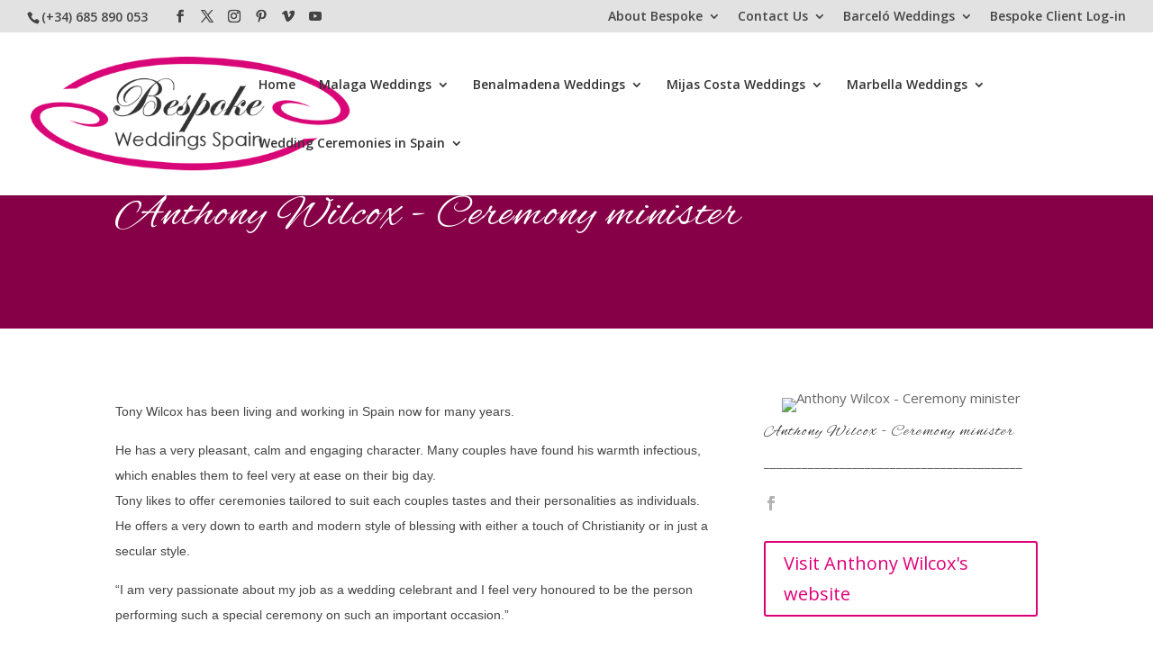

--- FILE ---
content_type: text/html; charset=utf-8
request_url: https://www.google.com/recaptcha/api2/anchor?ar=1&k=6Lc1gL8UAAAAAP95LSXZbYLPMfhQtBG1lm1VIvWG&co=aHR0cHM6Ly93d3cuYmVzcG9rZXdlZGRpbmdzc3BhaW4uY29tOjQ0Mw..&hl=en&v=PoyoqOPhxBO7pBk68S4YbpHZ&size=invisible&anchor-ms=20000&execute-ms=30000&cb=ayqyexurxfpb
body_size: 48753
content:
<!DOCTYPE HTML><html dir="ltr" lang="en"><head><meta http-equiv="Content-Type" content="text/html; charset=UTF-8">
<meta http-equiv="X-UA-Compatible" content="IE=edge">
<title>reCAPTCHA</title>
<style type="text/css">
/* cyrillic-ext */
@font-face {
  font-family: 'Roboto';
  font-style: normal;
  font-weight: 400;
  font-stretch: 100%;
  src: url(//fonts.gstatic.com/s/roboto/v48/KFO7CnqEu92Fr1ME7kSn66aGLdTylUAMa3GUBHMdazTgWw.woff2) format('woff2');
  unicode-range: U+0460-052F, U+1C80-1C8A, U+20B4, U+2DE0-2DFF, U+A640-A69F, U+FE2E-FE2F;
}
/* cyrillic */
@font-face {
  font-family: 'Roboto';
  font-style: normal;
  font-weight: 400;
  font-stretch: 100%;
  src: url(//fonts.gstatic.com/s/roboto/v48/KFO7CnqEu92Fr1ME7kSn66aGLdTylUAMa3iUBHMdazTgWw.woff2) format('woff2');
  unicode-range: U+0301, U+0400-045F, U+0490-0491, U+04B0-04B1, U+2116;
}
/* greek-ext */
@font-face {
  font-family: 'Roboto';
  font-style: normal;
  font-weight: 400;
  font-stretch: 100%;
  src: url(//fonts.gstatic.com/s/roboto/v48/KFO7CnqEu92Fr1ME7kSn66aGLdTylUAMa3CUBHMdazTgWw.woff2) format('woff2');
  unicode-range: U+1F00-1FFF;
}
/* greek */
@font-face {
  font-family: 'Roboto';
  font-style: normal;
  font-weight: 400;
  font-stretch: 100%;
  src: url(//fonts.gstatic.com/s/roboto/v48/KFO7CnqEu92Fr1ME7kSn66aGLdTylUAMa3-UBHMdazTgWw.woff2) format('woff2');
  unicode-range: U+0370-0377, U+037A-037F, U+0384-038A, U+038C, U+038E-03A1, U+03A3-03FF;
}
/* math */
@font-face {
  font-family: 'Roboto';
  font-style: normal;
  font-weight: 400;
  font-stretch: 100%;
  src: url(//fonts.gstatic.com/s/roboto/v48/KFO7CnqEu92Fr1ME7kSn66aGLdTylUAMawCUBHMdazTgWw.woff2) format('woff2');
  unicode-range: U+0302-0303, U+0305, U+0307-0308, U+0310, U+0312, U+0315, U+031A, U+0326-0327, U+032C, U+032F-0330, U+0332-0333, U+0338, U+033A, U+0346, U+034D, U+0391-03A1, U+03A3-03A9, U+03B1-03C9, U+03D1, U+03D5-03D6, U+03F0-03F1, U+03F4-03F5, U+2016-2017, U+2034-2038, U+203C, U+2040, U+2043, U+2047, U+2050, U+2057, U+205F, U+2070-2071, U+2074-208E, U+2090-209C, U+20D0-20DC, U+20E1, U+20E5-20EF, U+2100-2112, U+2114-2115, U+2117-2121, U+2123-214F, U+2190, U+2192, U+2194-21AE, U+21B0-21E5, U+21F1-21F2, U+21F4-2211, U+2213-2214, U+2216-22FF, U+2308-230B, U+2310, U+2319, U+231C-2321, U+2336-237A, U+237C, U+2395, U+239B-23B7, U+23D0, U+23DC-23E1, U+2474-2475, U+25AF, U+25B3, U+25B7, U+25BD, U+25C1, U+25CA, U+25CC, U+25FB, U+266D-266F, U+27C0-27FF, U+2900-2AFF, U+2B0E-2B11, U+2B30-2B4C, U+2BFE, U+3030, U+FF5B, U+FF5D, U+1D400-1D7FF, U+1EE00-1EEFF;
}
/* symbols */
@font-face {
  font-family: 'Roboto';
  font-style: normal;
  font-weight: 400;
  font-stretch: 100%;
  src: url(//fonts.gstatic.com/s/roboto/v48/KFO7CnqEu92Fr1ME7kSn66aGLdTylUAMaxKUBHMdazTgWw.woff2) format('woff2');
  unicode-range: U+0001-000C, U+000E-001F, U+007F-009F, U+20DD-20E0, U+20E2-20E4, U+2150-218F, U+2190, U+2192, U+2194-2199, U+21AF, U+21E6-21F0, U+21F3, U+2218-2219, U+2299, U+22C4-22C6, U+2300-243F, U+2440-244A, U+2460-24FF, U+25A0-27BF, U+2800-28FF, U+2921-2922, U+2981, U+29BF, U+29EB, U+2B00-2BFF, U+4DC0-4DFF, U+FFF9-FFFB, U+10140-1018E, U+10190-1019C, U+101A0, U+101D0-101FD, U+102E0-102FB, U+10E60-10E7E, U+1D2C0-1D2D3, U+1D2E0-1D37F, U+1F000-1F0FF, U+1F100-1F1AD, U+1F1E6-1F1FF, U+1F30D-1F30F, U+1F315, U+1F31C, U+1F31E, U+1F320-1F32C, U+1F336, U+1F378, U+1F37D, U+1F382, U+1F393-1F39F, U+1F3A7-1F3A8, U+1F3AC-1F3AF, U+1F3C2, U+1F3C4-1F3C6, U+1F3CA-1F3CE, U+1F3D4-1F3E0, U+1F3ED, U+1F3F1-1F3F3, U+1F3F5-1F3F7, U+1F408, U+1F415, U+1F41F, U+1F426, U+1F43F, U+1F441-1F442, U+1F444, U+1F446-1F449, U+1F44C-1F44E, U+1F453, U+1F46A, U+1F47D, U+1F4A3, U+1F4B0, U+1F4B3, U+1F4B9, U+1F4BB, U+1F4BF, U+1F4C8-1F4CB, U+1F4D6, U+1F4DA, U+1F4DF, U+1F4E3-1F4E6, U+1F4EA-1F4ED, U+1F4F7, U+1F4F9-1F4FB, U+1F4FD-1F4FE, U+1F503, U+1F507-1F50B, U+1F50D, U+1F512-1F513, U+1F53E-1F54A, U+1F54F-1F5FA, U+1F610, U+1F650-1F67F, U+1F687, U+1F68D, U+1F691, U+1F694, U+1F698, U+1F6AD, U+1F6B2, U+1F6B9-1F6BA, U+1F6BC, U+1F6C6-1F6CF, U+1F6D3-1F6D7, U+1F6E0-1F6EA, U+1F6F0-1F6F3, U+1F6F7-1F6FC, U+1F700-1F7FF, U+1F800-1F80B, U+1F810-1F847, U+1F850-1F859, U+1F860-1F887, U+1F890-1F8AD, U+1F8B0-1F8BB, U+1F8C0-1F8C1, U+1F900-1F90B, U+1F93B, U+1F946, U+1F984, U+1F996, U+1F9E9, U+1FA00-1FA6F, U+1FA70-1FA7C, U+1FA80-1FA89, U+1FA8F-1FAC6, U+1FACE-1FADC, U+1FADF-1FAE9, U+1FAF0-1FAF8, U+1FB00-1FBFF;
}
/* vietnamese */
@font-face {
  font-family: 'Roboto';
  font-style: normal;
  font-weight: 400;
  font-stretch: 100%;
  src: url(//fonts.gstatic.com/s/roboto/v48/KFO7CnqEu92Fr1ME7kSn66aGLdTylUAMa3OUBHMdazTgWw.woff2) format('woff2');
  unicode-range: U+0102-0103, U+0110-0111, U+0128-0129, U+0168-0169, U+01A0-01A1, U+01AF-01B0, U+0300-0301, U+0303-0304, U+0308-0309, U+0323, U+0329, U+1EA0-1EF9, U+20AB;
}
/* latin-ext */
@font-face {
  font-family: 'Roboto';
  font-style: normal;
  font-weight: 400;
  font-stretch: 100%;
  src: url(//fonts.gstatic.com/s/roboto/v48/KFO7CnqEu92Fr1ME7kSn66aGLdTylUAMa3KUBHMdazTgWw.woff2) format('woff2');
  unicode-range: U+0100-02BA, U+02BD-02C5, U+02C7-02CC, U+02CE-02D7, U+02DD-02FF, U+0304, U+0308, U+0329, U+1D00-1DBF, U+1E00-1E9F, U+1EF2-1EFF, U+2020, U+20A0-20AB, U+20AD-20C0, U+2113, U+2C60-2C7F, U+A720-A7FF;
}
/* latin */
@font-face {
  font-family: 'Roboto';
  font-style: normal;
  font-weight: 400;
  font-stretch: 100%;
  src: url(//fonts.gstatic.com/s/roboto/v48/KFO7CnqEu92Fr1ME7kSn66aGLdTylUAMa3yUBHMdazQ.woff2) format('woff2');
  unicode-range: U+0000-00FF, U+0131, U+0152-0153, U+02BB-02BC, U+02C6, U+02DA, U+02DC, U+0304, U+0308, U+0329, U+2000-206F, U+20AC, U+2122, U+2191, U+2193, U+2212, U+2215, U+FEFF, U+FFFD;
}
/* cyrillic-ext */
@font-face {
  font-family: 'Roboto';
  font-style: normal;
  font-weight: 500;
  font-stretch: 100%;
  src: url(//fonts.gstatic.com/s/roboto/v48/KFO7CnqEu92Fr1ME7kSn66aGLdTylUAMa3GUBHMdazTgWw.woff2) format('woff2');
  unicode-range: U+0460-052F, U+1C80-1C8A, U+20B4, U+2DE0-2DFF, U+A640-A69F, U+FE2E-FE2F;
}
/* cyrillic */
@font-face {
  font-family: 'Roboto';
  font-style: normal;
  font-weight: 500;
  font-stretch: 100%;
  src: url(//fonts.gstatic.com/s/roboto/v48/KFO7CnqEu92Fr1ME7kSn66aGLdTylUAMa3iUBHMdazTgWw.woff2) format('woff2');
  unicode-range: U+0301, U+0400-045F, U+0490-0491, U+04B0-04B1, U+2116;
}
/* greek-ext */
@font-face {
  font-family: 'Roboto';
  font-style: normal;
  font-weight: 500;
  font-stretch: 100%;
  src: url(//fonts.gstatic.com/s/roboto/v48/KFO7CnqEu92Fr1ME7kSn66aGLdTylUAMa3CUBHMdazTgWw.woff2) format('woff2');
  unicode-range: U+1F00-1FFF;
}
/* greek */
@font-face {
  font-family: 'Roboto';
  font-style: normal;
  font-weight: 500;
  font-stretch: 100%;
  src: url(//fonts.gstatic.com/s/roboto/v48/KFO7CnqEu92Fr1ME7kSn66aGLdTylUAMa3-UBHMdazTgWw.woff2) format('woff2');
  unicode-range: U+0370-0377, U+037A-037F, U+0384-038A, U+038C, U+038E-03A1, U+03A3-03FF;
}
/* math */
@font-face {
  font-family: 'Roboto';
  font-style: normal;
  font-weight: 500;
  font-stretch: 100%;
  src: url(//fonts.gstatic.com/s/roboto/v48/KFO7CnqEu92Fr1ME7kSn66aGLdTylUAMawCUBHMdazTgWw.woff2) format('woff2');
  unicode-range: U+0302-0303, U+0305, U+0307-0308, U+0310, U+0312, U+0315, U+031A, U+0326-0327, U+032C, U+032F-0330, U+0332-0333, U+0338, U+033A, U+0346, U+034D, U+0391-03A1, U+03A3-03A9, U+03B1-03C9, U+03D1, U+03D5-03D6, U+03F0-03F1, U+03F4-03F5, U+2016-2017, U+2034-2038, U+203C, U+2040, U+2043, U+2047, U+2050, U+2057, U+205F, U+2070-2071, U+2074-208E, U+2090-209C, U+20D0-20DC, U+20E1, U+20E5-20EF, U+2100-2112, U+2114-2115, U+2117-2121, U+2123-214F, U+2190, U+2192, U+2194-21AE, U+21B0-21E5, U+21F1-21F2, U+21F4-2211, U+2213-2214, U+2216-22FF, U+2308-230B, U+2310, U+2319, U+231C-2321, U+2336-237A, U+237C, U+2395, U+239B-23B7, U+23D0, U+23DC-23E1, U+2474-2475, U+25AF, U+25B3, U+25B7, U+25BD, U+25C1, U+25CA, U+25CC, U+25FB, U+266D-266F, U+27C0-27FF, U+2900-2AFF, U+2B0E-2B11, U+2B30-2B4C, U+2BFE, U+3030, U+FF5B, U+FF5D, U+1D400-1D7FF, U+1EE00-1EEFF;
}
/* symbols */
@font-face {
  font-family: 'Roboto';
  font-style: normal;
  font-weight: 500;
  font-stretch: 100%;
  src: url(//fonts.gstatic.com/s/roboto/v48/KFO7CnqEu92Fr1ME7kSn66aGLdTylUAMaxKUBHMdazTgWw.woff2) format('woff2');
  unicode-range: U+0001-000C, U+000E-001F, U+007F-009F, U+20DD-20E0, U+20E2-20E4, U+2150-218F, U+2190, U+2192, U+2194-2199, U+21AF, U+21E6-21F0, U+21F3, U+2218-2219, U+2299, U+22C4-22C6, U+2300-243F, U+2440-244A, U+2460-24FF, U+25A0-27BF, U+2800-28FF, U+2921-2922, U+2981, U+29BF, U+29EB, U+2B00-2BFF, U+4DC0-4DFF, U+FFF9-FFFB, U+10140-1018E, U+10190-1019C, U+101A0, U+101D0-101FD, U+102E0-102FB, U+10E60-10E7E, U+1D2C0-1D2D3, U+1D2E0-1D37F, U+1F000-1F0FF, U+1F100-1F1AD, U+1F1E6-1F1FF, U+1F30D-1F30F, U+1F315, U+1F31C, U+1F31E, U+1F320-1F32C, U+1F336, U+1F378, U+1F37D, U+1F382, U+1F393-1F39F, U+1F3A7-1F3A8, U+1F3AC-1F3AF, U+1F3C2, U+1F3C4-1F3C6, U+1F3CA-1F3CE, U+1F3D4-1F3E0, U+1F3ED, U+1F3F1-1F3F3, U+1F3F5-1F3F7, U+1F408, U+1F415, U+1F41F, U+1F426, U+1F43F, U+1F441-1F442, U+1F444, U+1F446-1F449, U+1F44C-1F44E, U+1F453, U+1F46A, U+1F47D, U+1F4A3, U+1F4B0, U+1F4B3, U+1F4B9, U+1F4BB, U+1F4BF, U+1F4C8-1F4CB, U+1F4D6, U+1F4DA, U+1F4DF, U+1F4E3-1F4E6, U+1F4EA-1F4ED, U+1F4F7, U+1F4F9-1F4FB, U+1F4FD-1F4FE, U+1F503, U+1F507-1F50B, U+1F50D, U+1F512-1F513, U+1F53E-1F54A, U+1F54F-1F5FA, U+1F610, U+1F650-1F67F, U+1F687, U+1F68D, U+1F691, U+1F694, U+1F698, U+1F6AD, U+1F6B2, U+1F6B9-1F6BA, U+1F6BC, U+1F6C6-1F6CF, U+1F6D3-1F6D7, U+1F6E0-1F6EA, U+1F6F0-1F6F3, U+1F6F7-1F6FC, U+1F700-1F7FF, U+1F800-1F80B, U+1F810-1F847, U+1F850-1F859, U+1F860-1F887, U+1F890-1F8AD, U+1F8B0-1F8BB, U+1F8C0-1F8C1, U+1F900-1F90B, U+1F93B, U+1F946, U+1F984, U+1F996, U+1F9E9, U+1FA00-1FA6F, U+1FA70-1FA7C, U+1FA80-1FA89, U+1FA8F-1FAC6, U+1FACE-1FADC, U+1FADF-1FAE9, U+1FAF0-1FAF8, U+1FB00-1FBFF;
}
/* vietnamese */
@font-face {
  font-family: 'Roboto';
  font-style: normal;
  font-weight: 500;
  font-stretch: 100%;
  src: url(//fonts.gstatic.com/s/roboto/v48/KFO7CnqEu92Fr1ME7kSn66aGLdTylUAMa3OUBHMdazTgWw.woff2) format('woff2');
  unicode-range: U+0102-0103, U+0110-0111, U+0128-0129, U+0168-0169, U+01A0-01A1, U+01AF-01B0, U+0300-0301, U+0303-0304, U+0308-0309, U+0323, U+0329, U+1EA0-1EF9, U+20AB;
}
/* latin-ext */
@font-face {
  font-family: 'Roboto';
  font-style: normal;
  font-weight: 500;
  font-stretch: 100%;
  src: url(//fonts.gstatic.com/s/roboto/v48/KFO7CnqEu92Fr1ME7kSn66aGLdTylUAMa3KUBHMdazTgWw.woff2) format('woff2');
  unicode-range: U+0100-02BA, U+02BD-02C5, U+02C7-02CC, U+02CE-02D7, U+02DD-02FF, U+0304, U+0308, U+0329, U+1D00-1DBF, U+1E00-1E9F, U+1EF2-1EFF, U+2020, U+20A0-20AB, U+20AD-20C0, U+2113, U+2C60-2C7F, U+A720-A7FF;
}
/* latin */
@font-face {
  font-family: 'Roboto';
  font-style: normal;
  font-weight: 500;
  font-stretch: 100%;
  src: url(//fonts.gstatic.com/s/roboto/v48/KFO7CnqEu92Fr1ME7kSn66aGLdTylUAMa3yUBHMdazQ.woff2) format('woff2');
  unicode-range: U+0000-00FF, U+0131, U+0152-0153, U+02BB-02BC, U+02C6, U+02DA, U+02DC, U+0304, U+0308, U+0329, U+2000-206F, U+20AC, U+2122, U+2191, U+2193, U+2212, U+2215, U+FEFF, U+FFFD;
}
/* cyrillic-ext */
@font-face {
  font-family: 'Roboto';
  font-style: normal;
  font-weight: 900;
  font-stretch: 100%;
  src: url(//fonts.gstatic.com/s/roboto/v48/KFO7CnqEu92Fr1ME7kSn66aGLdTylUAMa3GUBHMdazTgWw.woff2) format('woff2');
  unicode-range: U+0460-052F, U+1C80-1C8A, U+20B4, U+2DE0-2DFF, U+A640-A69F, U+FE2E-FE2F;
}
/* cyrillic */
@font-face {
  font-family: 'Roboto';
  font-style: normal;
  font-weight: 900;
  font-stretch: 100%;
  src: url(//fonts.gstatic.com/s/roboto/v48/KFO7CnqEu92Fr1ME7kSn66aGLdTylUAMa3iUBHMdazTgWw.woff2) format('woff2');
  unicode-range: U+0301, U+0400-045F, U+0490-0491, U+04B0-04B1, U+2116;
}
/* greek-ext */
@font-face {
  font-family: 'Roboto';
  font-style: normal;
  font-weight: 900;
  font-stretch: 100%;
  src: url(//fonts.gstatic.com/s/roboto/v48/KFO7CnqEu92Fr1ME7kSn66aGLdTylUAMa3CUBHMdazTgWw.woff2) format('woff2');
  unicode-range: U+1F00-1FFF;
}
/* greek */
@font-face {
  font-family: 'Roboto';
  font-style: normal;
  font-weight: 900;
  font-stretch: 100%;
  src: url(//fonts.gstatic.com/s/roboto/v48/KFO7CnqEu92Fr1ME7kSn66aGLdTylUAMa3-UBHMdazTgWw.woff2) format('woff2');
  unicode-range: U+0370-0377, U+037A-037F, U+0384-038A, U+038C, U+038E-03A1, U+03A3-03FF;
}
/* math */
@font-face {
  font-family: 'Roboto';
  font-style: normal;
  font-weight: 900;
  font-stretch: 100%;
  src: url(//fonts.gstatic.com/s/roboto/v48/KFO7CnqEu92Fr1ME7kSn66aGLdTylUAMawCUBHMdazTgWw.woff2) format('woff2');
  unicode-range: U+0302-0303, U+0305, U+0307-0308, U+0310, U+0312, U+0315, U+031A, U+0326-0327, U+032C, U+032F-0330, U+0332-0333, U+0338, U+033A, U+0346, U+034D, U+0391-03A1, U+03A3-03A9, U+03B1-03C9, U+03D1, U+03D5-03D6, U+03F0-03F1, U+03F4-03F5, U+2016-2017, U+2034-2038, U+203C, U+2040, U+2043, U+2047, U+2050, U+2057, U+205F, U+2070-2071, U+2074-208E, U+2090-209C, U+20D0-20DC, U+20E1, U+20E5-20EF, U+2100-2112, U+2114-2115, U+2117-2121, U+2123-214F, U+2190, U+2192, U+2194-21AE, U+21B0-21E5, U+21F1-21F2, U+21F4-2211, U+2213-2214, U+2216-22FF, U+2308-230B, U+2310, U+2319, U+231C-2321, U+2336-237A, U+237C, U+2395, U+239B-23B7, U+23D0, U+23DC-23E1, U+2474-2475, U+25AF, U+25B3, U+25B7, U+25BD, U+25C1, U+25CA, U+25CC, U+25FB, U+266D-266F, U+27C0-27FF, U+2900-2AFF, U+2B0E-2B11, U+2B30-2B4C, U+2BFE, U+3030, U+FF5B, U+FF5D, U+1D400-1D7FF, U+1EE00-1EEFF;
}
/* symbols */
@font-face {
  font-family: 'Roboto';
  font-style: normal;
  font-weight: 900;
  font-stretch: 100%;
  src: url(//fonts.gstatic.com/s/roboto/v48/KFO7CnqEu92Fr1ME7kSn66aGLdTylUAMaxKUBHMdazTgWw.woff2) format('woff2');
  unicode-range: U+0001-000C, U+000E-001F, U+007F-009F, U+20DD-20E0, U+20E2-20E4, U+2150-218F, U+2190, U+2192, U+2194-2199, U+21AF, U+21E6-21F0, U+21F3, U+2218-2219, U+2299, U+22C4-22C6, U+2300-243F, U+2440-244A, U+2460-24FF, U+25A0-27BF, U+2800-28FF, U+2921-2922, U+2981, U+29BF, U+29EB, U+2B00-2BFF, U+4DC0-4DFF, U+FFF9-FFFB, U+10140-1018E, U+10190-1019C, U+101A0, U+101D0-101FD, U+102E0-102FB, U+10E60-10E7E, U+1D2C0-1D2D3, U+1D2E0-1D37F, U+1F000-1F0FF, U+1F100-1F1AD, U+1F1E6-1F1FF, U+1F30D-1F30F, U+1F315, U+1F31C, U+1F31E, U+1F320-1F32C, U+1F336, U+1F378, U+1F37D, U+1F382, U+1F393-1F39F, U+1F3A7-1F3A8, U+1F3AC-1F3AF, U+1F3C2, U+1F3C4-1F3C6, U+1F3CA-1F3CE, U+1F3D4-1F3E0, U+1F3ED, U+1F3F1-1F3F3, U+1F3F5-1F3F7, U+1F408, U+1F415, U+1F41F, U+1F426, U+1F43F, U+1F441-1F442, U+1F444, U+1F446-1F449, U+1F44C-1F44E, U+1F453, U+1F46A, U+1F47D, U+1F4A3, U+1F4B0, U+1F4B3, U+1F4B9, U+1F4BB, U+1F4BF, U+1F4C8-1F4CB, U+1F4D6, U+1F4DA, U+1F4DF, U+1F4E3-1F4E6, U+1F4EA-1F4ED, U+1F4F7, U+1F4F9-1F4FB, U+1F4FD-1F4FE, U+1F503, U+1F507-1F50B, U+1F50D, U+1F512-1F513, U+1F53E-1F54A, U+1F54F-1F5FA, U+1F610, U+1F650-1F67F, U+1F687, U+1F68D, U+1F691, U+1F694, U+1F698, U+1F6AD, U+1F6B2, U+1F6B9-1F6BA, U+1F6BC, U+1F6C6-1F6CF, U+1F6D3-1F6D7, U+1F6E0-1F6EA, U+1F6F0-1F6F3, U+1F6F7-1F6FC, U+1F700-1F7FF, U+1F800-1F80B, U+1F810-1F847, U+1F850-1F859, U+1F860-1F887, U+1F890-1F8AD, U+1F8B0-1F8BB, U+1F8C0-1F8C1, U+1F900-1F90B, U+1F93B, U+1F946, U+1F984, U+1F996, U+1F9E9, U+1FA00-1FA6F, U+1FA70-1FA7C, U+1FA80-1FA89, U+1FA8F-1FAC6, U+1FACE-1FADC, U+1FADF-1FAE9, U+1FAF0-1FAF8, U+1FB00-1FBFF;
}
/* vietnamese */
@font-face {
  font-family: 'Roboto';
  font-style: normal;
  font-weight: 900;
  font-stretch: 100%;
  src: url(//fonts.gstatic.com/s/roboto/v48/KFO7CnqEu92Fr1ME7kSn66aGLdTylUAMa3OUBHMdazTgWw.woff2) format('woff2');
  unicode-range: U+0102-0103, U+0110-0111, U+0128-0129, U+0168-0169, U+01A0-01A1, U+01AF-01B0, U+0300-0301, U+0303-0304, U+0308-0309, U+0323, U+0329, U+1EA0-1EF9, U+20AB;
}
/* latin-ext */
@font-face {
  font-family: 'Roboto';
  font-style: normal;
  font-weight: 900;
  font-stretch: 100%;
  src: url(//fonts.gstatic.com/s/roboto/v48/KFO7CnqEu92Fr1ME7kSn66aGLdTylUAMa3KUBHMdazTgWw.woff2) format('woff2');
  unicode-range: U+0100-02BA, U+02BD-02C5, U+02C7-02CC, U+02CE-02D7, U+02DD-02FF, U+0304, U+0308, U+0329, U+1D00-1DBF, U+1E00-1E9F, U+1EF2-1EFF, U+2020, U+20A0-20AB, U+20AD-20C0, U+2113, U+2C60-2C7F, U+A720-A7FF;
}
/* latin */
@font-face {
  font-family: 'Roboto';
  font-style: normal;
  font-weight: 900;
  font-stretch: 100%;
  src: url(//fonts.gstatic.com/s/roboto/v48/KFO7CnqEu92Fr1ME7kSn66aGLdTylUAMa3yUBHMdazQ.woff2) format('woff2');
  unicode-range: U+0000-00FF, U+0131, U+0152-0153, U+02BB-02BC, U+02C6, U+02DA, U+02DC, U+0304, U+0308, U+0329, U+2000-206F, U+20AC, U+2122, U+2191, U+2193, U+2212, U+2215, U+FEFF, U+FFFD;
}

</style>
<link rel="stylesheet" type="text/css" href="https://www.gstatic.com/recaptcha/releases/PoyoqOPhxBO7pBk68S4YbpHZ/styles__ltr.css">
<script nonce="qzm2pxMOZ63nptBjBr6XKA" type="text/javascript">window['__recaptcha_api'] = 'https://www.google.com/recaptcha/api2/';</script>
<script type="text/javascript" src="https://www.gstatic.com/recaptcha/releases/PoyoqOPhxBO7pBk68S4YbpHZ/recaptcha__en.js" nonce="qzm2pxMOZ63nptBjBr6XKA">
      
    </script></head>
<body><div id="rc-anchor-alert" class="rc-anchor-alert"></div>
<input type="hidden" id="recaptcha-token" value="[base64]">
<script type="text/javascript" nonce="qzm2pxMOZ63nptBjBr6XKA">
      recaptcha.anchor.Main.init("[\x22ainput\x22,[\x22bgdata\x22,\x22\x22,\[base64]/[base64]/[base64]/[base64]/[base64]/UltsKytdPUU6KEU8MjA0OD9SW2wrK109RT4+NnwxOTI6KChFJjY0NTEyKT09NTUyOTYmJk0rMTxjLmxlbmd0aCYmKGMuY2hhckNvZGVBdChNKzEpJjY0NTEyKT09NTYzMjA/[base64]/[base64]/[base64]/[base64]/[base64]/[base64]/[base64]\x22,\[base64]\x22,\x22HnFSBsONGMKQXMKkwrxawpdSScOmC3h/woXCmcOkwqXDojhuYX3CmyVTOsKJUkPCj1fDjkTCuMK8dMOGw4/CjcOqd8O/e2LCmMOWwrRDw74IaMOewpXDuDXCjcKncAFtwp4Bwr3CrAzDrijCiSEfwrNuAw/CrcOHwpDDtMKecMOywqbCtinDliJ9WRTCvhsnQVpwwqbCpcOEJMKFw4wcw7nCs1PCtMORF1TCq8OGwoPCjFgnw7F5wrPCsmfDnsORwqInwrIyBgzDpDfCm8K+w5Egw5TCpMKXwr7ChcK9CBg2wpXDrAJhKVPCv8K9GMOCIsKhwoBWWMK0KcKDwr8EF3phEDpEwp7Dok/CgWQMN8OFdmHDsMKIOkDCosKCKcOgw755HE/CjD5seAfDqHBkwrpgwofDr1c2w5QUK8KLTl4LNcOXw4QzwphMWhl0GMO/w7UfWMK9d8KPZcO4QQnCpsOtw6RQw6zDnsO/[base64]/DvifCucOeW2rCglHDp8KoL8KIKBtaLGDDm3k6wqHCoMK0w5nCkMO+wrTDpznCnGLDq0rDkTfDssKkRMKSwpwowq5pT3FrwqDCr0tfw6gXPkZsw69FG8KFHzDCv15rwok0asKAE8KywrQ8w4vDv8O4dMOOMcOQIVMqw7/DqsK5WVVJZ8KAwqEPwp/DvyDDp2/DocKSwrMAZBctXWo5wrhIw4Iow5NZw6JcPnESMWbCvRszwrdjwpdjw47ChcOHw6TDtTrCu8KwLzzDmDjDvsKDwppowroCXzLCo8K7BAxZZVxuNhTDm05Ow7nDkcOXA8OaScK0fiYxw4sawo/DucOcwotIDsOBwp5mZcONw7Igw5cAHiEnw57ChsOGwq3CtMKdRMOvw5kiwrPDusO+wpVLwpwVwqXDkU4dSQjDkMKUbsKPw5tNasODSsK7XyPDmsOkFF8+wovCrsK9ecKtM2XDnx/[base64]/w45nWHAsw4E1w7fCtQrDucKSwoZCQl/Ck8KcWHjCqAImwoBmHgdRIxxzwoXDqcO+w7/CosK6w6rDk2vCmQFJCsOrwoJwfcKnBnfCiU1Lwq/CncK9wqvChcOGw5nDjyzCtBHDksKcwpQBwrzCtMOefkBuTcKuw47DkELDoT7DjkfCqsKpICR2LHU2anVow5cjw6RTwozCq8K/wpNZw43Dsl7ChXjDhS0AM8KCJCh5PcKiOcKfwqrDusK4XUdGw4nCvMKIwrhUw6nDksK/eVDDiMKzWC/[base64]/DrMOiwqkKwojClz7CtsO5ecOlwqnCi8O5UhPCpDnDiMOGw68YQlFEw5s8wqcsw4TCgUbCqXEEJsOdbwVTwqjCsQjCkMOwM8KGDMOxEcKdw5TCi8K1w4NkEAd+w4zDqMO3w5/DkMKhw4kOScK4bMOyw79QwoLDmVLCn8KTw63CkXbDln9BNTHDk8Kaw7gdw6jDqGLCtMO7UsKlN8KUw4rDgcOtw7p7wrTCgRjCncKdw4XCpG/CtcOnLsOPNsOiQAfCgsK4RsKKKURYwqVow6vDvnjDt8Ogw4JlwpAqY19aw6/DgMO2w4nDrcObwrTDuMK+w4E/wq1gOcKjbsOFw5/Co8KRw4PDuMKywqs2w7jDrgleS34DZsOEw4Enw4DDo3rDkBTDhcO3wrTDkTjCj8OrwrtMw6rDsGHDjj09w4N/NcKNSsKzZGfDpMKEwrk6GMKnej8LRsK9wr59w5PCunrDo8OOw6IMEnwbwpYAGmRgw7J1V8OYGkHDqsKBSkjCscK6G8KVPjPChy3CgMOTw4PCoMKlJhtzw6N/wptHMnNkF8O4VMKUwqfCk8OSI0vDucOpwoovwqobw6sGwr/CmcKPRMOWw6zDvEPDqkHCrMKaE8KLLDA4w47Dt8KTwpnCoy1Iw5/CkMKpw5o/PcO/O8OeBsOnfSRaacOpw6nCoVQ4YMOvXy4aAy/Co0TCqMKxBioww5PDon4jwp55ODHDnyFkwovDhgPCv0slOkFXwq3Cp2pSe8OewpMhwr/DoSElw6PCoA5oSMOGXMKLPMOrCcOdb1PDojcdw6rClyPDmSBrQsKzw7gBwo/Dv8O7XcOTGVbDoMOtKsOUTMK7w5zDsMOwaQlfb8Ofw7XCkUbClkQ0wpQacMKcwq7Dt8OeQhUoT8O3w57Ds30MVMKPw6TCh1PCq8OBw6pRJ2BdwrXCjnrDqcO1wqcWw47Dt8OhwqfDhkUBdzfCnsOMGMKiwqjDscK4wp9mwo3CrcO0ai/Du8KqeQPCkcK7XwfClCvCvsO2fmvCsRjDrsKrw4B5JMOIQMKaN8KjAhvCosOPSMOhRcOWRsK+woPDusKjXQxcw4XCksOkCkjCtcONQcKkJMOXwp5Pwq1aW8Kww6fDgMOoWMOVE3PCkFrCs8KzwrsOwrFPw5d2w6HCi3zDrk3CrQHCsxjDrsO4ecO0wp/CjsOGwqDDmMOfw5fCl2Z1L8OBJmvCrQY/w57Dr0Zxw7Y/JGjCnEjChFLCg8Kec8OGE8KZVsOUSUdFPnBowoRbNMOAw63CnnZzw7c8w43Ch8KiQsKYwoVyw63DgU7Cgyw7VDPDi3PDtigZw5k+w6NZS2XCm8OUw73CpsKvw6Exw5jDusKJw6Row7MgEcO8bcOWDMKmTMOew4XCu8Ouw7/[base64]/Ds1PDrsOfT8OJe8OlCl3Du1dzw5Q0XsKewqnDjmd2wok7H8KeIRrDicOrw7trwo3Cu2BVw5rChAAiw6LDr2ESwqUVwrpoImHDkcOADsOLwpMlwr3Cq8O/w5jCoDTCnsKXRsKlwrfDqMKXWMO9w7TCjGjDmcOqLXnDvlgmWMOhwpTCgcKrKzRZw51Ow60GGmI9bMKVwpzDhcKjwozDr2XCg8OZwolIYyvDv8K/aMKhw53CkXkzw73CksKrwrQDPMOFwrxMbMK5Mx7CncOGfVnCnGDCs3HDsATClcKcw6kZwrnCtGFqHWFWw7zDhhHCl08iFGUwJMOKXsKGVnHDpMOvYTQMWxTCiR7DkcOyw78gwr3DncKkwrMow7oqw73DjwzDrcKbYFrCmW/CkWgXw7jDjcKew6BGUMKiw5bCon4/w7fCvsKgwrQhw6bCgGVAGcOLTAbDlsKIO8OMwqNiw4ooFmLDhsKDBRfDs2NUwoAyTMO1wonDvyLCkcKPwqNTw5vDn0IywrgFw7zDkSnDrGTDvsKHw5nCrwHDqsKJwonDssOawoA9wrLDj0kWDH8Mwq0VJMKsbsOkEMOvw6EmDS/CuiDDswXDucOWGXvDu8Onwr7CkwhFw4HCl8K1CSPCulNgeMKmYy/DnBkWOFh3KMOhcF1oGVDDlX/CtkLCpMOXwqDCqsO4SsOeMW7DrsK3VHVXG8K8w5V2FjjDkntYLsK/w5bCicOER8OawprDqFrDmsOxw4A4wpDDpm7Dr8Kzw5NewpcuwofDi8KfNsKiw6BzwqHDv1DDjjg7w5PDhSnDoDHDscOeU8KoTsOpW0Ugw7hkwrwEwqzDqgFfYyQNwpZNd8KEe25ZwoPCp1xZFw7CssO0a8OQwpRAw77CgcOAXcOmw6TDqMK/SRbDhMKsZMO1w7jDvkFXwpM3w5bDi8KyYAhTwoTDuD0zw5vDnRDCrmMiQGnCoMKOwq7CsjdPw7PDk8KZN15ow6zDqQkdwrzCokwNw7HCn8K+eMKRw5d8w6opXsOsLRTDscKRZMOyfXHDkn1PLUF2Ig3DtUl9Qn3Dr8OFFms+w50cw6cFHlcpHMOxwq/Cg0zCg8Okex3CocKIdnsJwpNlwrZtFMKUY8Oxw7M1wpvCqsOvw7pRwqJswpMdGD7Dh0TCpcKvChduw6LCjDrChsK7wrgCLcOTw6zClWMTVsKxDXXDscOzfcOewqMkw5Mzw6NDw4IIEcOOQQY5w7Q3w4vCmsOhYk8ew7vCpFAGCsKSw6HCqMO4wqtKdmzCmMKicMO2BR/DqSrDlWXCvcK3Ow/DqBPCgk3DgsKAwqrCjWEdFmgULCwJUMKoYcO0w7DDsGfDhmUhw5nCi0NcJUXDhyrCj8OHwobDh3g+f8OvwqpSwptswr/DgsKww7ceYMObCAMBwrM6w6nCjcK+eQAgCBoZw4l3wqwDworCo0vCqsKMwq12J8K4wqvDm1DDggnDq8OXSAbDkUZHJDPDgcKFHgIJXC/CpcO2fRFbacO8w4VJG8OPw4LCgBDDt25+w6dlJkd9w6sgdnPDo1bCpCvCpMOpw6DCmgUbDnTCgnw9w6fCn8K8XztSN0/DrTcsd8K2w4rCnkTCqxnCjMO8wqnDmhTClUXCqsOzwoPDvsOpVcOWwo1NB10uXUvCiH7CtkZ+w4zDuMOidBgkPMOZwozDqFvDqXN0wpjDmjBYL8K1Xl/DmHbCg8KEDsObJi7DhMOBdsK7FcO+w4fCrgo0GwzDn0gbwoRfwqvDg8KEGcK9PcOXH8OAw7DDscOxwqV7w7ElwqnDoknCixc/[base64]/CvD/DscOZAsOXAcKcwofDoh/CusO7AMOyd3dTwpLDmnfDksKIwrHDsMK7T8O1wrLDoH18N8KTwpnDu8KeVcOqw7LCsMOZPcOfwrRmw557d3I7RcOSIMKdwrBZwqVnwrJOU1NkBn7DqDXCpsKOwo4VwrQFwozDnSJ6ZnjDkmwSMcORJHhkRcKwGsKLwqPCgMO0w7XDhFUTSMOMwojDisOVaS/CiTUOw5DDm8OrRMK4fgpkw7nDuABhUjI8wqs2wrUGbcOTEcK5RSPDrMK9J07DqsOWBS/DqsOCDGB/XC5IXsKowoMAM2Z0w45cBRvCl3Q8NztofHEMdwLCtMOAw7zCucK2asOvLDDCvifDjsO4AsKZw6TCuW08CE8Xw7nClcKfdm/DlcOuw5oSUMOHw7IiwojCrBHCpsOiYggTDy45YcK/[base64]/DrsOuw6k0bUNyX8K5w6kyUsKkAUzCnGPCqAIkc8Kmw6jDuHwhUUwAwrzDvkcJwrHDnlQFaHpcCcObQBp+w6vCrnnCqcKgfsKDw57Cnn5XwodgY28QUSHCvsOhw5BewqjDgMOCOlNubsKANw/Ckm/CrMK9YVpwK13Ch8K0CTdZWwsvw5MTw6PDlxHDgsO2V8OwImXDq8OEEw/Dq8KHKTYYw7vCmFbDrsOtw4/DiMKswqM5w5bDqcOLXy/DlE3DnEwwwoAowrTDgDVSw6fDnz3CiDluw4nDsAgEM8Odw7zCugjDszpKw6gJw7rCtMOFw6BmE2JRGMKJH8KrBsOqwqZ+w43CjMKow7k4HAJZO8ONAS4jNmIUwrTCiCrCkhtIdAIaw7HCnXx/w5vClHtqw6rDhivDkcKlIcKyKgsSwr7CosKOwqXCisOFw43DoMOwwrjDscKbw4vCk0nClXUOwpIxwo/[base64]/DuMK7EMKKw5Y9wp3DqX3DssK1w77CrcKbKT/[base64]/eBQEKMKKw5DDpSLCg1QGI13DicKAwpLCkcONwrPDuMKvNC8NwosxIcO0U0PDncK9w5pJw5/Cm8O0CcOpwq3CsWM5wpXCjsO1w6pvBU9gwpbDn8Ohfx5FGWHDq8ONwozCkzd+NcOswr7DpsO5wq3DtcKFKh7DiGbDscKDM8O8w7lkXHM9cTfDjmhZwonDtVp/K8OtwrzDg8OyaCA5woJ/[base64]/Dk8OrOWHDjsO5Z8O7e3jCqVpVw5Fvw63CugAEP8OuHCFxwqM7YsKnwoPDrF7DjXHCtirDmcOUw4zCk8OCXcKfahwJw4JqIRBYTMOiU1bCocKGVMOzw44DACzDnSd7d17DmcKKw6shRMKLWApOw4kEwqIVwrJCwrjCkWrClcKGJQkAacO2QsOaQcOFe0Zfwo/[base64]/[base64]/[base64]/DqsOJwp5hHMK5wrZGw6bCtsOULsKxw6ZpwrUWF2BsBSMKwoPCrMKRZcKnw4UUw4PDgcKOHMOGw5rCiWbDhyjDvjUfwo41f8OZwobDlcK0w6/DmDTDjCAsPcKoYidAw5PDtcOgP8Onw4JUwqE0wofDiCXDq8OlO8OCc1dAwrRkw4YIVCwHwrN6wqbCoRkuw4hGV8OkwqbDp8OdwrhQYcOmbw5EwoAoacOtw43DijHDtWI7OxxHwqctw6vDp8Knw5fCt8KQw7TDl8KgdMO0wqTDsVwEYcK/[base64]/ClGbDscOiw57Dsid/MsKoIHrCjzDDmMOMw7DCtT8DcVfCqm/DrcOaDcKSw4DDkyTCvlbCpx5nw7rDrsK3SELCuTh+QRPDhsOBeMKSDFHDiWTDkcKaf8KuAsOQwpbDuAYzw4DDicOqGjkJwoPDpxDDoDZzwoNJw7HCpU1qFTrCig7CmAwYIlHDry/[base64]/DvsK3w7VeIcK6MRYFw5I6Z8Kkw7vDjjA2wp3DgFILwo02wrXDrMOmwpzCrsK2w7LDoHw1wrXCizwxGj/CmsKkwoQ1I01SL0PCjkXCkD19woRYwqPDl2EJwoPCtD/DlnbCl8KmchbCpjvDi0hifDvCjsOzeURUwqLDmVjDiEjDo09Mw4rDpsO3wqHDhjlYw5E3acOQeMKww5fCisOHCsK/eMOIwpbDisKsC8OkB8OkB8OpwqLDgsKlw4gWwp3Dt3xgw6hew6M/w6Aew43DsxbDhkLCkcO0w6nDg1E/wp3DtcOOPEN4wofDl0TCig/Dv1/[base64]/w54WGSMRw6oFJjjCssOfZC12wqLDoHDDhcKfwo/CvcKUwrDDn8K5PsKJR8KfwporN0R4CSXCt8K1b8OTXcKHBcK3w7XDsgnCgwPDoAlfcH54AsKQeCPCoxDDrEHDmsOGAcOZc8ORwpgSCHXDmMOcwpvDvsKiA8OowqFqw47CgE3CgwwBPVxhw6vDp8KEw5XDmcKgwqAlwoRMNcOIRULCrsKSwrk/wrjCtTXCnGYDwpDDlHhmaMOhw4/Cr1huwoISPcOxw7RXO3BYeAZzZcKXenISeMKqwq5VQyhlwppcw7HDnMKGYsKpw5fDsQnChcKCCsKTw7IMSMKmwp1Owp8DU8O/SsOhVG/CmmDDtEvCs8KUO8KPwoh/[base64]/DoMKXKgjCpAIMAcOMwpLDhcK0KWHDpn/[base64]/DkWdDS8O3RsKaNBjCv8OvwqnCjVR3woXDlcOrMsOqJsKcKWU/w7bDv8KwNcOkw4t6w7ZgwozDuQfDu3wvQncKf8OSw6IMHcOLw5/CsMKkw4xnQ3Z6w6DDsSvCh8OjHVhlA2jDox/DpTsKSXhNw7vDiktfccKCX8KUATTCi8OOw57DuhLDkMOqMkzDiMKMwqN/w6w6ezhOcAbDrsOTN8O9cWl/O8ORw4FtwrvDli3DuVkRwozCmsOpGMOVM1jDkjNQw7FEwpTDpMKnVGLCgUJ5LMOxwpXDrcOVb8Obw4XCglXDhjwbCMKKR3FvfcONe8KYwo5Yw4gXw4bDgcKCw7TCol4Kw67CpEJ/ZsOuwpwoLsKJZXMUccOTw4LDq8Ogw5XCn17CnMK0wpvDl3zDvXTCqhHCjMKRPkzCuG/CtyrDnztLw692woNGw6LDkzE3wrrCpl1/w6vDozDCjWXDhwPDkMKEwp8zw7bDisOUEgLCjCnDvRlOUSTDhMOFw6vCtsOQB8Oew79iwrDCmicxw6/CqVx4YcKKw5/[base64]/[base64]/[base64]/CMKQSsOqwpHDhB4ywqUtFCLDsMKPfMOcP8OiwrVSw5fCgsOTBDUbUcKjK8ODWMKOJz58dMK1w4jCgjfDqMOAwqphP8O7O3gaQMOXwo7CusOCQsOaw7k+D8ORw6IqekPDqWvDlcOzwrBnRsKKw4s/DkRxwrgmK8OwJcOmw7Q9SMKaCj4kwr/CosKMwrpbw4DDr8KLAQnCl3XCsk89KcKMw4EPwonCsk8cbGV1FzQmwqUoHFtcDcOUFW4GNVHCi8KbL8KhwoTDmsOUwpfDi1g/aMKDwoTDsk4YH8OOwoABUzDCpj5WXHMcwq7DnsOYwonDv2rCqjVfOMOFbVYiw5/DiHR+w7HDnzDCoVlWwrzClhsrWDLDgUpLwo3Ckn3CjsKlwoY5dcKVwpUbNiTDvjrDrEBbK8Khw5U2A8OSBxdIaD5kU0jCo2lYFMOZC8OrwoElKnUowrw5wpDClUdBFMOgQMKycB/[base64]/Cr1AxLlrCmcOGw705e8KowrYbw6Y2wpMpw4zDu8KsacOXwr0ew4UqXsK2KcKsw6bDhsKHXmpyw7jDlWwdWlFmUcKaMSV7wpfDiXTCvz1DYMKCO8K/Rn/CtWDDj8OEw6PDhsK8w6h7PADCjxknwrJceikKCcK4bG5UKG7DjwN/QW5EYH96fmYMLDHDlx4PR8KDw6ZLw7bCn8OUAMOiw5Y2w4pcQVrCvsOfwrFCOhPCkAtzwofDicKuEcOwwqQxFcKVwr3Dr8Oww6HDtWLCmMKKw6RjcQ3DoMKGbcK8I8KOeU9rJR9AITTCvsKnw4fCjTzDisKjwpNDWMO9wpFoCMKXbcKbO8KmeQ/DgW/DtMOvEk/DtMOwLVBgCcK6BksYTcO6RXzDq8Kdw5JNw5XDjMK/wpMKwp4awo/DnFvDhUjCqMKkDsOxEzPCtsOPAVnCtMOsMMOlw7hiw7ZkWDMdwr8/ZA3DmsKEwonDu01bw7FrYMKyFcOoG8KmwpEtOFpQw5fDrcKMEsKOw6DCocOFRE5RYcK+w6LDrcKPwq3CicKnFxrCgsOZw6nDsXDDujHDoFUaUQPDl8OuwpNDIsOiw7h+EcKcR8OQw4ckVGPCqy/CuGHDl07Du8OaGwnDshkjw5PCswfCscOxXENmw5fCucO9wrwnw7VTBXVuaTRxM8Kyw5xvw7EKw5rDpylOw6IJw51fwqorwo7ClMKfBcOuMVJ8W8KMwqIKIMOfw7jDmcKAw6tXK8Ofw4dPDEN8XcODN0HCuMKfwoZTw7Ziw5nDvcK0CMKZcH/Dp8O6wp4bNcOheQlbA8KwQw0NNFJBbsKBd1LCm0/CqglzA0XCrG1tw6x4wo1xw5fCscKvwqnChMKqfMK4P27DrGHDkxM1BcKRU8KkVCAQw7PDli1LIMKJw5cjw68bwp8ew60Nw6XDscKcM8OwTcKhdmASwrs4w5Q2w6fCln8IBmnDlnhkGm4cw6J4HjI1wpRQQwLDrMKtHxscMWQ2w5rCtS1IWsKCw4YGw7zCmMOIChRLw4/[base64]/CqhjDlQwBYsOFTGHDk3jDtXdaI8KVCmwYwq57SRBZPcKGw5bCncOkIsK/w4nCuQcRwpQ6w7/CkC3DrMKZwow3w5LCuBnCkjjCi0xqcMK9BGLCrVXDsm/[base64]/Ck1vDlMODwoolfMKZwr7Ckl7CscOMMsODw7lFPcKRwpXCoGPDmhjDicKqw6/Cp0bCsMKSWcK7w4zCrzZrOsOvwp88dcOObmxiU8Ouwqkgw6MAwr7DpmM8wojDh2VEdGEILcKuJRA1PmHDl295UBdtGigpWiLDhxDDkAnCnhLCgsKmcTLDiCPDoVF4w5LDgyUrwps7w4LDtl/DlX1dU2XCoGYjwrDDpEHCpsOecXrDsFlVwrZ/aUzCncKyw6hzw7DCijMEDi0WwoENccOSIljCqMO0w5Y2eMKCOMKPw5ccwpYLwrpcw4rCjcKGXBvCpgHCm8OGUsKGw689w4PCvsO4wqzDtibCmVrDhAcWGcKEwqh/wqYow4tBZsOkBMOWwonDsMKsRA3CuwLDnsK8w7/[base64]/ChUXDkmdyw4LCqsKoQcKOw7TDkcOgw6AQwqt4w4LCplQow4d6w6t+ZMKFw6fDg8K/LcKoworDkCTCkcKnw4jCjcK9c2XCtcOmw6cbw75ow7Mmw4Q/wqbDqm/[base64]/CoMKowqfCpsOqw6Z9wrYMPEECahTCogxRw74GBcOFwp7CgRHDocKbcx7Cl8O0wpzCusKVOcO/[base64]/CgMO7w5Jlw74nBcOXw5/CgzQPwpLDkEXDrBtLJE09w48OZsKfX8KIwoQiw6EbKsK/w7fCpz3CgDTCosOsw47CpsOCTQXDjyTCoixpwo8mw61rDyB8woTDpMKFeVF1f8Opw7V3G30kwoILHjPCrgZWWMO4woYhwqFoEcOib8KTZhwuwovClgZVABI4X8O6w7wVf8K3w7TCvVxjwo/DkcO0w7Vjw5BjwpzCksKSw4DDjMOcFmjCpsKfwoVdwqVGwoVgwrMIb8KWL8OOw64Ww6cwEy/[base64]/wrFGwqwhwrZPwpTCpFnCvAjDqx57wqAdwrgEw5PDpcKWwoHCm8OiMG3Du8OsaRMBwqp5wrhmwqp8wrAPKF1aw4/DkMOtw6fCisKDwrtHdW5cwo9EW3/CnsOiwrLCj8KCw78iwpVPXHMOUQFLSWRJw6h+wp/CqMK2wqjCnFXDtsKcwrrChnNjw7sxw4Jew7/Ciy/CnsKKwrnCpMOMwrzDol8ZV8KMbsK3w6dJd8KZwrPDv8OdGMOCF8KFwqjCvCQCw5dfwqLChMK7CsOHLkvCucOFwo9/w7vDucO+w7/[base64]/[base64]/CucOUfVtTw6hecsKpw4ICw7xBdGg4w4fDkxDDkDHDn8OXA8OTIWvDnRFMAsKGw4TDuMOGwqjCmhssOxzDjWjCnMOAw7/Dsj/[base64]/wqLCnDbCrDJFwozCs8KSw4HCuWrDhAbDk8OdFcKDKE9GLsKJw4DDn8KZwr4Gw4fDucO6XcOJw7ZOwp0ZawTDkMKlw4skTixuwr5fNxnClgHClwTClxNuwqcYD8KPw7jDnzVIwqdIKHDDtS/Dg8KiHHxEw78XesKSwoMtecKEw4ALEn7ChVbCpjAjwrLDqsKEw4U6w4VdKgTCtsOzwoHDrBEUwq3ClAfDtcK1IV92w5htCsOkw61yBsOuccKqRcOlwofCm8K7wp0OJMOKw5sWCz3CuygLJlfDvx1HT8KSHcOwGig7w7B3wpPDoMODZ8Oww5zDtcOgWcOha8OUXcOmwq/DrGbCvwEtRkx/[base64]/RcKJXjfCgkXCiEbCtiPCsAfCvyVVcsOeVcOIw60DYzgeHcKcwpDCkiwTf8KJw7xMIcKzLsOHwr4Fwr8/woQ5w4DCrWTCpMOkQMKuF8O4BAfDnMKtwpx9U3XDu1J/[base64]/esKsw5DCp8OcGsKqwo5/[base64]/TsOaw4bDs8KTw4/[base64]/CoMOBwqbCiVvCnFNbwoU4w7c3w5/DnXTCqsO+Q8K1w7MsGsKcQ8KfwoRkM8Odw6t5w5DDk8KCw6/CrHHCompifcOhwrpnOBDDjcOKOsOvBMKZUxwdNnLCu8OTfwcAZcO/ScOIw7VQMk3DpmdOUDtrwqZOw6MiX8K2f8OPwqrDpyHCmVFSXXTDhSfDo8K+MMKxSjQmw6chVD7CmX9AwoYBw6nDtsKtb0/Cs1TDosKFVMKhd8Omw74/UsOWPcOzZE3DuSEFIcOUwrHDigc+w7DDkMONXcK3ScOeP3ZSw5Z8w7pKw4keKxAEYhLCoiTCisOZNQAAwpbCm8K+wrTCvD58w4wrwqPDrhTDtxYSwpjChMOhCsOlHMKFw7JoE8K3wrVOwqbCjsKHMRwnZ8KpHcKsw5fCkmUkw7huwq3CoWHCnw1JCsO0w6U/[base64]/bcOdw5vDj8K3HWnDgMOcwoPDqsKXw7VWw6V1QsKWwrDCmsK5w4rDtnfCo8OHAyJ2U13DncO6wpoMIT4KwoXDsEAyZcKmw68afsKqGVLCpD/[base64]/DgMOswr0UwrDClXTDtGLCr8KUQsKsQRI/AcKDwo97wrLDhiPDlcOpeMOWWBTDrsKhfsK8wokQXzADKX9uWsOjeHzCvcOna8Kqw5DDnsOQCcKGwqJGwpfCpsKtwpA4w7AJPcOvEgBQw4N7esODw4ZKwqYRwrzDjcKswo/CnBLCsMKxV8K+ECh1eWwiXsOpacK4w5IJw4rDq8OVwrbCo8KXwo7DhCtwUjMSRyVaWy97w4bCpcKCCcOPfzDCvHnDpsOqwqrCujLDpsK0wqt/C0bDtlRDw5JFAMO2wrgewr1bblfDqsOtUcOUwqxpPgU9w5fDtcOSIT7DgcO8wrvDmAvDvcKEGiIywqNDwpovdMKOw7FoYGfDngEhwqhcZ8O6cSnCjjHCp2rCqnJ0X8KoDMOULMOyNMOrNsOHw7cFem5YCmHCo8OwZGnDjcKSw7/CowrCg8OCw4lGaDvCvEbCi1lQwo8ESsOXSMOkwqE5dGpCEcO/wrlxf8K7ZS7CnD7CoCV7Fy0+OcKYwolaJMK7wp1swp1Tw5fCkAN5woZZezfDr8OvLcOJHiLCohoQWxXDhUvCosK/YcOPAmUocUnCpsO8wqPDhzHCkR0wwqfDoSLCk8KWwrfDkMOYDMOUw6vDoMKqaiYoOcKbw7DDkm9Lw7vDgG3DrcKxKn3Dt3FXS30Uw5jCqHPCpMOiwprDiE5Jwo93w4lXw7QeVB7CkznDq8KhwpzDrsOwGMO5W3Y+PS/DiMOCQhzDg0xQwoPConARw48JXXJechMWwobClMKCADEGwpzDkV9Uw4pcwq7CjsOZJjXDs8Kyw4DCvSrDn0ZdwpLCj8OAE8KTwpnDjsONwpRiw4FYC8OlVsKwZsOnwq3Cp8KBw4fCg1bClTjDncOfbsKAwq3CsMKZCsK/[base64]/DlMOcw4LCpmLCi8OeTmwywozDoTw3BsKMw67Cp8Onb8OQP8Ovwr7Du3l7FVfDizjDo8KOwqPDi3jDj8OXDjPDj8KLw4A/BFLCsXLCtCHCvinDvBwmw6/CjmxhZGQDSMK1FUcxfn3ClsKhT34QaMOqPsOewo8+w4VeUMOeRHIJwqfCqMKfBxHDtcK0PMKww61xwqYyeBBSwonCqw3DmRpsw4Vrw6g7dsOiwpdWTSrCkMKEQUEyw5bDlsObw5LDisOdwofDtFbCgyvCvl/DgmnDscKxfEDCl2wuKMKQw4dTw7bCrBjDncO2fFDDg23Dn8O3csO5MsKvwpPCtXl9w5VnwpxDA8KmwrYIwpLDr3HDrsKNPVTCsi8Mb8O/ElrDvldjGEsaGMKZwqnDvcO8woZPPELCj8KpTidNw7MdMV3DgWrDlMKpa8KTecOFTMKUw6bCkzHDl1/[base64]/Co3oqw4kjchJKHjHDlAEOFsO2woFnw7jCo8OBwqnCu1EVBcO5bcONe0hRJcO3w6gdwozCsmt7w60WwpVhw4XClgEOegxQJcOQw4LCsTnDpsKUwrLCinLDtkPCmhgEwp/DqGNdwqHDvmZaQcO8RGwAOsOoU8KkB3/DlMOTHcKVwpLDiMKzZjVjw7oLdUguwqVDw4rCqcKRw7/[base64]/Cm8KHw7ZHw5xaWsK5BsKODMO0LsKBwpHDsMOLw4rDokc7w4F9ClVsDDoYXsONccK9IsK/YMO5Rhwow6kWwrzCusKlGMK+esKNwpwZPMOIwrczwprCqcOHwrB2w4oSwrXCnwg8RTXDmsOaZsK+wrjDsMKMKsKjecOUKUXDicKww7nCpBRmwpLDi8OuL8Oiw7k8AsOcw73CkQ54M3I9wq4NTUPDvXtAw7/CgsKIwoUqwqPDvMKSwpHCkMKyCGjDjkfCth7Cg8KGw6pdTsKwQ8Kgwo9JbRbCmEfCtGYQwpxTHiTCucO9w4LDkz59Ai1vwoFpwoJ6wqJKOjvDvGXDp3ttwrFmw4UQw5JZw7DDkG7DusKCwpvDvcKNVC49w53DshLDrMKpwp/CqDjCvWEeSkBgw7DDsw3DkyVKCsOcTsOzw40abMONw6/[base64]/DugAhwr9qwpzDgsK7woUUJnssNcOCw41Lw4UeTRAIY8KBw4lKPXVgOCbCg3zDpT4pw6jCn27DgcOnDVxKQ8OswofDiC/CoR0SORjDt8OAwrg6wp9KHsKWw5rDmMKHwoPDucOkwoTCosKpe8OMw4jCgi/CqcOUwrZWOsO1I313w7/CjcORw5fDnQnDg2BRw57Dnnozw4Nuw7nCsMOxMwrCvsOFw6VVwoLCjkYHWEvCuWzDtcKNw6rCpMK1NMKVw7t0RsO/w4nCk8OubhbDlE/ClUxVwrPDtwLCusOlKiREAW/Dn8OYWsKSfQLCpALCjcODwr9WwoTCgxbDskNTw7TDmEzDoz3DvsOxQMKiwpHDnVw2F2/DgloEAsOWQ8OFbkIOLVvDvUdCYQXChQMIwqdVw4nCiMKpYsOvwqDDmMKAwpTCmiV4KcKLG3HClzxgw4HCv8OjLXVBW8OawogHw4h1DAnDm8OudMKNGR3DvGzDucOBwoVKNnd7ClNvw597wqZ0wqzDpsKEw5/DikXCsQ9Kd8KPw4E4BlzCvMOOwq5pLCdvw6cSb8Onc1XChVtswoLDsC/DozQ9VFlQOiTDjFQdw5fDusK0Ojd8KMK+wplPSsOkw6nDllYjLWEDDsKTbcK0wpHDmMOIwowXw4zDrRXCosK3wrAkw49ew7QHZUDCqVQhwpjCoTLDjsKqWMOnw5g5wp3DuMKWdsOkP8K7wplvJ0DCpEwuPMKefcKEO8KvwppTGn3DjcK/VsOow4nCpMOTwpM1eC1pw4zDicKKKsOjw5Y0d37CowTCi8KLAMO2Hkoiw5/Di8KQw7sgT8OXwr1CF8OhwpBFfcKOw5R0RMKeZGopwrBEw6DDgcKCwp/[base64]/DnjlVL8Khwolawr/DhcKSw4XCgU3CkkxuMB1TMTFdX8KwBjN+w5DDrsKwDCRFC8O3KAJ7wqrDt8Oawrxrw5PDkFnDtSzDhsKWHWDDumkdF3R5NEp1w7EHw5HCiFbDuMOrwr3CiAgUw6TCilgQw7zCsAcmPCDCtXrDo8KNw54uwoTCnsOqw73CsMKdw7AkSRAdfcK/O35vw6DClMOUaMO5AsOWR8Oow7XCj3cEJ8ODLsOTw7R9wpnDhR7CtFHDicKkw73DmWVCMcOQCGpdfifCs8OHw6Q7w5PCrMOwOQjDu1QFE8OIwqIAw7c/[base64]/acKDwpUwdMK1w61tf1Elc2bDqMOSEwHCgnrDgkDDoynComJ+L8KCRAsQw4PDuMKMw4hgwq5LLcO8QADDuiHCkMKKw71tQADDt8OBwqokWsOlwozDqcKFYMONwqnCvyMfwq/DoRZQM8OywprCucOVIMKpIsOew5AoJsKww5ZBJcK+wp/DkmbCmcKYDQXCnMKde8KjKMKCw5bCocOsbH/[base64]/CosOOfizDpC4IwpDCncKcw7YGw43DgcOdcMOAaXjDiTvClsOWw5/CvWISwq7DvcOjwq3DhhsIwqp8w7kGQ8KcbsKxwprDkG5Pw7IdwofDqzQBwoHCjsKBQXHDicOuDcO5FSAwKWzCgAs0w6HDjMOqUsKKwq7CkMOrUjI7w5xBwrYzfsOmZ8KpHy1aFMORT2E/[base64]/CpSfCicOqw7cgwpNmLMO9w47Dt8KcwpXDvCQ2wp/DusK/JAgVwqvCnA1+TRdcw7bCkHQVPHTCtQzCh2HCrcK5wq7Dl0vDtHjDjMK0DFVMwpHCp8KXwq3DssO5CMKRwoMcZgDChBoawojCtlEEEcK/dMK8SinDp8O6AMOfWsKJwqRawofCl2fCgMK1DcKgMsOtwowkDsOWwrNFwpTDqcKZdWEmLMK5woxOA8O+SHjCusKgwqp7PsOSwpjDhkPCjQMsw6YPwqkkXcK+XsKyZiPDv1ZCd8KCwpnCjMKEw4PCosOZw5LDiSfDsW3CusKnw6jCvcK/[base64]/DvSRbbWPCiDE3w5pWw6w3wq/CpC7DjRnDn8K5CsOawoFuwrvDlMKQwoDDhFpkM8K6O8KSw6DCmMKhJxhzfVrCkFMJwpPDu1dJw5PCuFbCnFRLw4ETBF7DkcOewp0uw5vDhEl9AMKvAsKIEsKSbgdXM8KSd8Ogw5ZIBR/[base64]/DvEPDjMOzwoQWQGHCr8OjCiN5wpTDvMKiw6AKw5TCqi8Fw5kQwo9EdlvDliQfw6/[base64]/CgcOtwrIwNk/DiMOXw47Dhm5vwqPDmcOHaA/DqcKCVWnCv8OHHmXClm0uw6DCtDfDhnJlw4xkZcKHdUNiwoDCjsKkw6bDjcK5w7HDgHFKLMKiw5HCqMKdMRZLw5nDtUNWw4fDgVJBw5nDnMKEL2HDjV/[base64]/[base64]/Cg8Knwo3DrD97w6ECw6/Cu8KHwrQzUsOZw4bCtGjCgHXDnMKuw41IQsONwoxUw6rDqsK8wrPCpSzCnmMCMcOgwosmTcKgHcOyezlMG0F5w5HCtsKsCxJrcMOPwosnw6wSw7dHNmFDaSMuKMOTT8OzwqjDg8KYwp7CtmvDosO8FcK6GMKSPsKpw6TDq8K5w5DChhTCug4kMVFBWH/DlMODBcOTdMKLAsKQw5QmLER0SWXCpwHCq3Jww5jDh2JOK8KLwofDpcKHwrBWw6NMwqrDs8K9wpXCu8OQaMK8wozDiMOMwrtYSirCrMO1w4PCi8Oad3/Dp8KFw4bDrcKCBVPCvjYew7RKPMKIw6TDlCZ2wrgGQMOyLGMeGSpWworDih8mVsOBNcKFPkBjSEpWacOewrXDm8OiacKEN3FzWlnDvyRJb27DsMOGwrXDunbDkE/[base64]/Ch8OkwqFTwphRHsO4w5vCscKnIMOxNcKowqzCgcKEw65Fw7jDjMKew7dcSsK2QcOdBMOcw6jCr2DCkcONCB7Dj03ClkEVw4bCvMKUFsOlwqk3woASHlsNwrY1D8Kdw5I9I2c1wrU/wqXDkWjCnsKLUEwiw4LCtRJLIMOywo/[base64]/CoMOywqNLYDrDmcO2wq7CgsK+w4sJwpfDg8O8w43DkiPDrMKfw5XDujXCgcOqw5LDvMOfORnDrMKzDMOlwo88ZcKVA8OBN8KdP0Y4wrg9T8O3IUHDh3TDr13CiMOOShLCgkTCt8OGw5XDnnjCgsO3wqwLNnAEwrd3w5grwr/[base64]/Di8KUwph+D3IdQsK5wrTDjsKzKcOKHMKrwp0OKcO3w6/Cp8KwADRGw4jCiA0Xcg9Yw4LCncOXMMONeTHCpH9owqZcOxDCgMO4w4EUJhBtV8OKwro3JcKTDsKcw4JuwoFqOD/CjFQFwpnCr8OnbGhlwrxkwpwWWcOiw5/DkE3ClMOIQ8OuwpXCiEN6NhHDu8OowrLChHzDlG8Iw4xKNTPCg8OiwpMgY8KvMMKfLlpIw5HDtnYRw4R8JGzDj8OgLGsOwpdWw5rCn8O/[base64]/w5DCpMKMw6cpOcOyNh5Dw60fIsKewqEcw6VYW8KUw4JZwpwhwqTCucO+JwvDmBPCscORw73Cn382WcOHw7HCqXMTHXfDgnMrw4UUMcOcw5FnTWfDocKAXBE0w5hJUMOTw4vDgMKuOsKxVMO6wqk\\u003d\x22],null,[\x22conf\x22,null,\x226Lc1gL8UAAAAAP95LSXZbYLPMfhQtBG1lm1VIvWG\x22,0,null,null,null,1,[21,125,63,73,95,87,41,43,42,83,102,105,109,121],[1017145,739],0,null,null,null,null,0,null,0,null,700,1,null,0,\[base64]/76lBhn6iwkZoQoZnOKMAhnM8xEZ\x22,0,0,null,null,1,null,0,0,null,null,null,0],\x22https://www.bespokeweddingsspain.com:443\x22,null,[3,1,1],null,null,null,1,3600,[\x22https://www.google.com/intl/en/policies/privacy/\x22,\x22https://www.google.com/intl/en/policies/terms/\x22],\x22TcaNxrgDGFQT2a657PJ0ZPEBOTrDiOIas/UjiIYllBs\\u003d\x22,1,0,null,1,1768990425358,0,0,[160],null,[143,100,57,169],\x22RC-3znNabvO0hZaxQ\x22,null,null,null,null,null,\x220dAFcWeA7TvIduORDwBUKPW9r8ObX9yE20kn6wKL8dgynX0oHaxpx6_7qfcQuuMo0Cx7OCbZu2dSeFZpnzbHw5l5PnoALomL-ytA\x22,1769073225205]");
    </script></body></html>

--- FILE ---
content_type: text/css
request_url: https://www.bespokeweddingsspain.com/wp-content/themes/Divi-child/style.css?ver=4.24.0
body_size: 864
content:
/*
 Theme Name:     Divi Child Theme
 Theme URI:      http://www.elegantthemes.com/gallery/divi/
 Description:    Divi Child Theme
 Author:         Elegant Themes
 Author URI:     http://www.elegantthemes.com
 Template:       Divi
 Version:        3.0.23
*/

@import url("../Divi/style.css");

/* =Theme customization starts here
------------------------------------------------------- */

.churches-gallerys .et_pb_gallery_item { margin-bottom: 2%!important; }

#et-secondary-nav li li { padding: 0em 0em; text-align: left;}

#et-secondary-nav li li a { line-height: 1.4em; font-size: 13px!important; }

/* === [www.divilicious.com Style As CF7 =========================== */
.et_pb_contact p input, .et_pb_contact p textarea { font-family: 'Open Sans', Arial, Helvetica, sans-serif;}
.et_pb_contact p input, .et_pb_contact p textarea{ background-color: rgba(221,221,221,0.4); }

input.wysija-input{ 
	font-family: 'Open Sans', Arial, Helvetica, sans-serif;
	background-color: rgba(221,221,221,0.4);
    border: none;
    width: 100%;
    -moz-border-radius: 0; 
    -webkit-border-radius: 0;
    border-radius: 0;
    font-size: 14px;
    color: #999;
    padding:  10px 16px;
}
.wpcf7-text, .wpcf7-date, .wpcf7-number, .wpcf7-textarea, .wpcf7-captchar, .wpcf7-quiz {
	background-color: rgba(221,221,221,0.4) !important;
	border: none !important;
	width: 100% !important;
	-moz-border-radius: 0 !important;
	-webkit-border-radius: 0 !important;
	border-radius: 0 !important;
	font-size: 14px;
	color: #555 !important;
	padding: 10px 16px !important;
	-moz-box-sizing: border-box;
	-webkit-box-sizing: border-box;
	box-sizing: border-box;
}
div.wpcf7 select {
  background-color: rgba(221,221,221,0.4) !important;
  border: none !important;
  width: 100% !important;
  -moz-border-radius: 0 !important;
  -webkit-border-radius: 0 !important;
  border-radius: 0 !important;
  font-size: 14px;
  color: #555 !important;
  padding: 0 !important;
  min-height: 36px;
  height: 36px;
  -moz-box-sizing: border-box;
  -webkit-box-sizing: border-box;
  box-sizing: border-box;
}

div.wpcf7 select.cakeselect { height: auto!important;}   

span.wpcf7-checkbox span.wpcf7-list-item { display: block; }
span.wpcf7-radio span.wpcf7-list-item { display: inline; }
input.wpcf7-submit {
	color: #fff !important; 
	margin: 8px auto 0;
	cursor: pointer;
	font-size: 20px;
	font-weight: 500;
	-moz-border-radius: 3px;
	-webkit-border-radius: 3px;
	border-radius: 3px;
	padding: 0.3em 1em;
	float: right;
	line-height: 1.7em;
	background: #de0077;
	border: 2px solid #de0077;
	-webkit-font-smoothing: antialiased;
	-moz-osx-font-smoothing: grayscale;
	-moz-transition: all 0.2s;
	-webkit-transition: all 0.2s;
	transition: all 0.2s;
}
input.wpcf7-submit:hover { 
	background-color: #de0077; 
	border: 2px solid #de0077;
	padding: 0.3em 1em !important;
}
input.wpcf7-submit:after {
    font-family: 'ETmodules';
	content: "\35";
    font-size: 32px;
    opacity: 0;
    speak: none;
    font-style: normal;
    font-weight: normal;
    font-variant: normal;
    text-transform: none;
    -webkit-font-smoothing: antialiased;
    -moz-osx-font-smoothing: grayscale;
    font-size: 32px;
    line-height: 1em;
    position: absolute;
    margin-left: -0.5em;
    -moz-transition: all 0.2s;
    -webkit-transition: all 0.2s;
    transition: all 0.2s;
}
input.wpcf7-submit:hover:after {
    opacity: 1;
    display: block;
    font-family: 'ETmodules';
    speak: none;
    font-style: normal;
    font-weight: normal;
    font-variant: normal;
    text-transform: none;
    line-height: 1;
    -webkit-font-smoothing: antialiased;
    -moz-osx-font-smoothing: grayscale;
    right: 0px; 
    top: 5px;
    margin-left: 0;
}

div.wpcf7-response-output {
    margin: 3em 0em 1em;
    padding: 0.2em 1em;
}

@media only screen and ( min-width: 1080px ) and ( max-width: 1180px ) { 

.et_fullwidth_nav #main-header .container { padding-left: 5px; padding-right: 5px; }
#top-menu li { padding-right: 7px; }

}

@media only screen and ( min-width: 980px ) and ( max-width: 1080px ) { 

.et_fullwidth_nav #main-header .container { padding-left: 2px; padding-right: 2px; }
#top-menu li { padding-right: 6px; font-size: 13px; }
#top-header, #top-header a { font-size: 13px!important; }
#logo { max-height: 50%!important; }

}